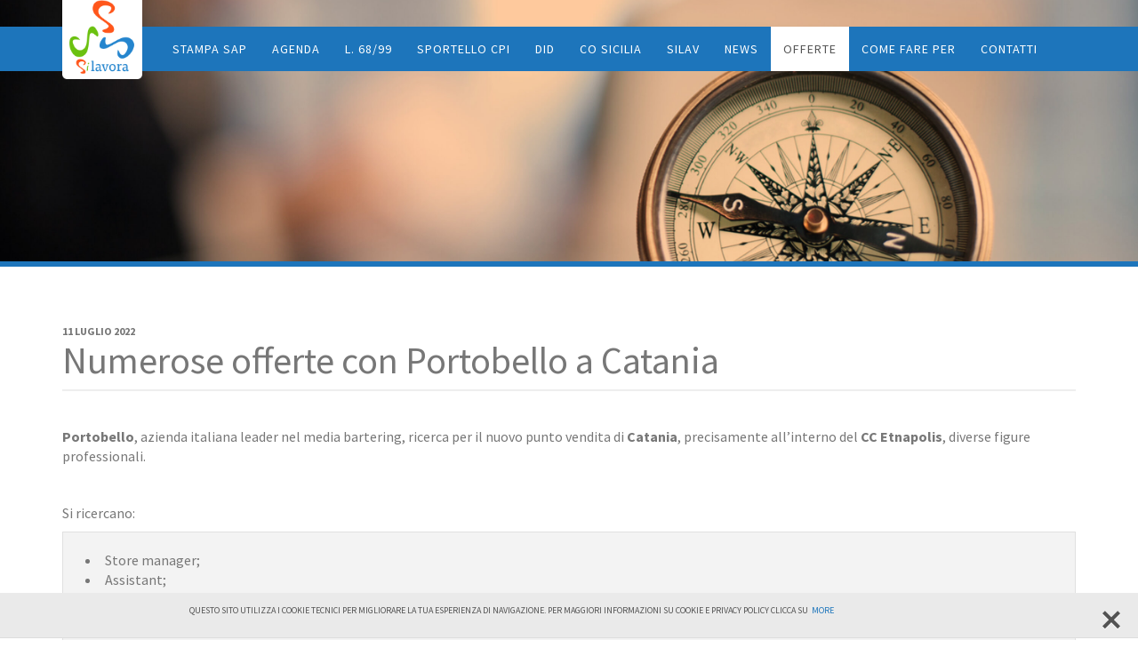

--- FILE ---
content_type: text/html; charset=UTF-8
request_url: https://silavora.it/numerose-offerte-con-portobello-a-catania/
body_size: 5373
content:
<!doctype html>
<html class="no-js" lang="it-IT">
<head>
  <meta charset="utf-8">
  <meta http-equiv="X-UA-Compatible" content="IE=edge">
  <meta name="viewport" content="width=device-width, initial-scale=1">
  <meta name="google-site-verification" content="wjZmd-pb-uNPCFZJ9CFMzsxUDwUnLtigigTkMBRPzMo" />
  <link rel="alternate" type="application/rss+xml" title="Portale Sicilia Servizi Lavoro Feed" href="https://silavora.it/feed/">
  <title>Numerose offerte con Portobello a Catania &#8211; Portale Sicilia Servizi Lavoro</title>
<meta name='robots' content='max-image-preview:large' />
<link rel='dns-prefetch' href='//ajax.googleapis.com' />
<link rel='dns-prefetch' href='//maps.googleapis.com' />
<link rel='stylesheet' id='wp-block-library-css' href='https://silavora.it/wp-includes/css/dist/block-library/style.min.css?ver=6.3.1' type='text/css' media='all' />
<style id='classic-theme-styles-inline-css' type='text/css'>
/*! This file is auto-generated */
.wp-block-button__link{color:#fff;background-color:#32373c;border-radius:9999px;box-shadow:none;text-decoration:none;padding:calc(.667em + 2px) calc(1.333em + 2px);font-size:1.125em}.wp-block-file__button{background:#32373c;color:#fff;text-decoration:none}
</style>
<style id='global-styles-inline-css' type='text/css'>
body{--wp--preset--color--black: #000000;--wp--preset--color--cyan-bluish-gray: #abb8c3;--wp--preset--color--white: #ffffff;--wp--preset--color--pale-pink: #f78da7;--wp--preset--color--vivid-red: #cf2e2e;--wp--preset--color--luminous-vivid-orange: #ff6900;--wp--preset--color--luminous-vivid-amber: #fcb900;--wp--preset--color--light-green-cyan: #7bdcb5;--wp--preset--color--vivid-green-cyan: #00d084;--wp--preset--color--pale-cyan-blue: #8ed1fc;--wp--preset--color--vivid-cyan-blue: #0693e3;--wp--preset--color--vivid-purple: #9b51e0;--wp--preset--gradient--vivid-cyan-blue-to-vivid-purple: linear-gradient(135deg,rgba(6,147,227,1) 0%,rgb(155,81,224) 100%);--wp--preset--gradient--light-green-cyan-to-vivid-green-cyan: linear-gradient(135deg,rgb(122,220,180) 0%,rgb(0,208,130) 100%);--wp--preset--gradient--luminous-vivid-amber-to-luminous-vivid-orange: linear-gradient(135deg,rgba(252,185,0,1) 0%,rgba(255,105,0,1) 100%);--wp--preset--gradient--luminous-vivid-orange-to-vivid-red: linear-gradient(135deg,rgba(255,105,0,1) 0%,rgb(207,46,46) 100%);--wp--preset--gradient--very-light-gray-to-cyan-bluish-gray: linear-gradient(135deg,rgb(238,238,238) 0%,rgb(169,184,195) 100%);--wp--preset--gradient--cool-to-warm-spectrum: linear-gradient(135deg,rgb(74,234,220) 0%,rgb(151,120,209) 20%,rgb(207,42,186) 40%,rgb(238,44,130) 60%,rgb(251,105,98) 80%,rgb(254,248,76) 100%);--wp--preset--gradient--blush-light-purple: linear-gradient(135deg,rgb(255,206,236) 0%,rgb(152,150,240) 100%);--wp--preset--gradient--blush-bordeaux: linear-gradient(135deg,rgb(254,205,165) 0%,rgb(254,45,45) 50%,rgb(107,0,62) 100%);--wp--preset--gradient--luminous-dusk: linear-gradient(135deg,rgb(255,203,112) 0%,rgb(199,81,192) 50%,rgb(65,88,208) 100%);--wp--preset--gradient--pale-ocean: linear-gradient(135deg,rgb(255,245,203) 0%,rgb(182,227,212) 50%,rgb(51,167,181) 100%);--wp--preset--gradient--electric-grass: linear-gradient(135deg,rgb(202,248,128) 0%,rgb(113,206,126) 100%);--wp--preset--gradient--midnight: linear-gradient(135deg,rgb(2,3,129) 0%,rgb(40,116,252) 100%);--wp--preset--font-size--small: 13px;--wp--preset--font-size--medium: 20px;--wp--preset--font-size--large: 36px;--wp--preset--font-size--x-large: 42px;--wp--preset--spacing--20: 0.44rem;--wp--preset--spacing--30: 0.67rem;--wp--preset--spacing--40: 1rem;--wp--preset--spacing--50: 1.5rem;--wp--preset--spacing--60: 2.25rem;--wp--preset--spacing--70: 3.38rem;--wp--preset--spacing--80: 5.06rem;--wp--preset--shadow--natural: 6px 6px 9px rgba(0, 0, 0, 0.2);--wp--preset--shadow--deep: 12px 12px 50px rgba(0, 0, 0, 0.4);--wp--preset--shadow--sharp: 6px 6px 0px rgba(0, 0, 0, 0.2);--wp--preset--shadow--outlined: 6px 6px 0px -3px rgba(255, 255, 255, 1), 6px 6px rgba(0, 0, 0, 1);--wp--preset--shadow--crisp: 6px 6px 0px rgba(0, 0, 0, 1);}:where(.is-layout-flex){gap: 0.5em;}:where(.is-layout-grid){gap: 0.5em;}body .is-layout-flow > .alignleft{float: left;margin-inline-start: 0;margin-inline-end: 2em;}body .is-layout-flow > .alignright{float: right;margin-inline-start: 2em;margin-inline-end: 0;}body .is-layout-flow > .aligncenter{margin-left: auto !important;margin-right: auto !important;}body .is-layout-constrained > .alignleft{float: left;margin-inline-start: 0;margin-inline-end: 2em;}body .is-layout-constrained > .alignright{float: right;margin-inline-start: 2em;margin-inline-end: 0;}body .is-layout-constrained > .aligncenter{margin-left: auto !important;margin-right: auto !important;}body .is-layout-constrained > :where(:not(.alignleft):not(.alignright):not(.alignfull)){max-width: var(--wp--style--global--content-size);margin-left: auto !important;margin-right: auto !important;}body .is-layout-constrained > .alignwide{max-width: var(--wp--style--global--wide-size);}body .is-layout-flex{display: flex;}body .is-layout-flex{flex-wrap: wrap;align-items: center;}body .is-layout-flex > *{margin: 0;}body .is-layout-grid{display: grid;}body .is-layout-grid > *{margin: 0;}:where(.wp-block-columns.is-layout-flex){gap: 2em;}:where(.wp-block-columns.is-layout-grid){gap: 2em;}:where(.wp-block-post-template.is-layout-flex){gap: 1.25em;}:where(.wp-block-post-template.is-layout-grid){gap: 1.25em;}.has-black-color{color: var(--wp--preset--color--black) !important;}.has-cyan-bluish-gray-color{color: var(--wp--preset--color--cyan-bluish-gray) !important;}.has-white-color{color: var(--wp--preset--color--white) !important;}.has-pale-pink-color{color: var(--wp--preset--color--pale-pink) !important;}.has-vivid-red-color{color: var(--wp--preset--color--vivid-red) !important;}.has-luminous-vivid-orange-color{color: var(--wp--preset--color--luminous-vivid-orange) !important;}.has-luminous-vivid-amber-color{color: var(--wp--preset--color--luminous-vivid-amber) !important;}.has-light-green-cyan-color{color: var(--wp--preset--color--light-green-cyan) !important;}.has-vivid-green-cyan-color{color: var(--wp--preset--color--vivid-green-cyan) !important;}.has-pale-cyan-blue-color{color: var(--wp--preset--color--pale-cyan-blue) !important;}.has-vivid-cyan-blue-color{color: var(--wp--preset--color--vivid-cyan-blue) !important;}.has-vivid-purple-color{color: var(--wp--preset--color--vivid-purple) !important;}.has-black-background-color{background-color: var(--wp--preset--color--black) !important;}.has-cyan-bluish-gray-background-color{background-color: var(--wp--preset--color--cyan-bluish-gray) !important;}.has-white-background-color{background-color: var(--wp--preset--color--white) !important;}.has-pale-pink-background-color{background-color: var(--wp--preset--color--pale-pink) !important;}.has-vivid-red-background-color{background-color: var(--wp--preset--color--vivid-red) !important;}.has-luminous-vivid-orange-background-color{background-color: var(--wp--preset--color--luminous-vivid-orange) !important;}.has-luminous-vivid-amber-background-color{background-color: var(--wp--preset--color--luminous-vivid-amber) !important;}.has-light-green-cyan-background-color{background-color: var(--wp--preset--color--light-green-cyan) !important;}.has-vivid-green-cyan-background-color{background-color: var(--wp--preset--color--vivid-green-cyan) !important;}.has-pale-cyan-blue-background-color{background-color: var(--wp--preset--color--pale-cyan-blue) !important;}.has-vivid-cyan-blue-background-color{background-color: var(--wp--preset--color--vivid-cyan-blue) !important;}.has-vivid-purple-background-color{background-color: var(--wp--preset--color--vivid-purple) !important;}.has-black-border-color{border-color: var(--wp--preset--color--black) !important;}.has-cyan-bluish-gray-border-color{border-color: var(--wp--preset--color--cyan-bluish-gray) !important;}.has-white-border-color{border-color: var(--wp--preset--color--white) !important;}.has-pale-pink-border-color{border-color: var(--wp--preset--color--pale-pink) !important;}.has-vivid-red-border-color{border-color: var(--wp--preset--color--vivid-red) !important;}.has-luminous-vivid-orange-border-color{border-color: var(--wp--preset--color--luminous-vivid-orange) !important;}.has-luminous-vivid-amber-border-color{border-color: var(--wp--preset--color--luminous-vivid-amber) !important;}.has-light-green-cyan-border-color{border-color: var(--wp--preset--color--light-green-cyan) !important;}.has-vivid-green-cyan-border-color{border-color: var(--wp--preset--color--vivid-green-cyan) !important;}.has-pale-cyan-blue-border-color{border-color: var(--wp--preset--color--pale-cyan-blue) !important;}.has-vivid-cyan-blue-border-color{border-color: var(--wp--preset--color--vivid-cyan-blue) !important;}.has-vivid-purple-border-color{border-color: var(--wp--preset--color--vivid-purple) !important;}.has-vivid-cyan-blue-to-vivid-purple-gradient-background{background: var(--wp--preset--gradient--vivid-cyan-blue-to-vivid-purple) !important;}.has-light-green-cyan-to-vivid-green-cyan-gradient-background{background: var(--wp--preset--gradient--light-green-cyan-to-vivid-green-cyan) !important;}.has-luminous-vivid-amber-to-luminous-vivid-orange-gradient-background{background: var(--wp--preset--gradient--luminous-vivid-amber-to-luminous-vivid-orange) !important;}.has-luminous-vivid-orange-to-vivid-red-gradient-background{background: var(--wp--preset--gradient--luminous-vivid-orange-to-vivid-red) !important;}.has-very-light-gray-to-cyan-bluish-gray-gradient-background{background: var(--wp--preset--gradient--very-light-gray-to-cyan-bluish-gray) !important;}.has-cool-to-warm-spectrum-gradient-background{background: var(--wp--preset--gradient--cool-to-warm-spectrum) !important;}.has-blush-light-purple-gradient-background{background: var(--wp--preset--gradient--blush-light-purple) !important;}.has-blush-bordeaux-gradient-background{background: var(--wp--preset--gradient--blush-bordeaux) !important;}.has-luminous-dusk-gradient-background{background: var(--wp--preset--gradient--luminous-dusk) !important;}.has-pale-ocean-gradient-background{background: var(--wp--preset--gradient--pale-ocean) !important;}.has-electric-grass-gradient-background{background: var(--wp--preset--gradient--electric-grass) !important;}.has-midnight-gradient-background{background: var(--wp--preset--gradient--midnight) !important;}.has-small-font-size{font-size: var(--wp--preset--font-size--small) !important;}.has-medium-font-size{font-size: var(--wp--preset--font-size--medium) !important;}.has-large-font-size{font-size: var(--wp--preset--font-size--large) !important;}.has-x-large-font-size{font-size: var(--wp--preset--font-size--x-large) !important;}
.wp-block-navigation a:where(:not(.wp-element-button)){color: inherit;}
:where(.wp-block-post-template.is-layout-flex){gap: 1.25em;}:where(.wp-block-post-template.is-layout-grid){gap: 1.25em;}
:where(.wp-block-columns.is-layout-flex){gap: 2em;}:where(.wp-block-columns.is-layout-grid){gap: 2em;}
.wp-block-pullquote{font-size: 1.5em;line-height: 1.6;}
</style>
<link rel='stylesheet' id='contact-form-7-css' href='https://silavora.it/wp-content/plugins/contact-form-7/includes/css/styles.css?ver=5.8' type='text/css' media='all' />
<link rel='stylesheet' id='ettcl-style-css' href='https://silavora.it/wp-content/plugins/ett_cookie_law/css/ettcl_style.css?ver=6.3.1' type='text/css' media='all' />
<link rel='stylesheet' id='google_font_api-css' href='https://silavora.it/wp-content/themes/root/assets/css/google_font_api.css' type='text/css' media='all' />
<link rel='stylesheet' id='roots_css-css' href='https://silavora.it/wp-content/themes/root/assets/css/main.min.css' type='text/css' media='all' />
<link rel='stylesheet' id='sequences-css' href='https://silavora.it/wp-content/themes/root/assets/css/sequences.css' type='text/css' media='all' />
<link rel='stylesheet' id='magnific-popup-css' href='https://silavora.it/wp-content/themes/root/assets/css/magnific-popup.css' type='text/css' media='all' />
<script type='text/javascript' src='https://silavora.it/wp-content/plugins/ett_cookie_law/js/ettcl_script.js?ver=6.3.1' id='ettcl-script-js'></script>
<link rel="https://api.w.org/" href="https://silavora.it/wp-json/" /><link rel="alternate" type="application/json" href="https://silavora.it/wp-json/wp/v2/posts/6850" /><link rel="EditURI" type="application/rsd+xml" title="RSD" href="https://silavora.it/xmlrpc.php?rsd" />
<link rel="canonical" href="https://silavora.it/numerose-offerte-con-portobello-a-catania/" />
<link rel='shortlink' href='https://silavora.it/?p=6850' />
<link rel="alternate" type="application/json+oembed" href="https://silavora.it/wp-json/oembed/1.0/embed?url=https%3A%2F%2Fsilavora.it%2Fnumerose-offerte-con-portobello-a-catania%2F" />
<link rel="alternate" type="text/xml+oembed" href="https://silavora.it/wp-json/oembed/1.0/embed?url=https%3A%2F%2Fsilavora.it%2Fnumerose-offerte-con-portobello-a-catania%2F&#038;format=xml" />
<link rel="icon" href="https://silavora.it/wp-content/uploads/2023/05/cropped-logo-Silavora-32x32.png" sizes="32x32" />
<link rel="icon" href="https://silavora.it/wp-content/uploads/2023/05/cropped-logo-Silavora-192x192.png" sizes="192x192" />
<link rel="apple-touch-icon" href="https://silavora.it/wp-content/uploads/2023/05/cropped-logo-Silavora-180x180.png" />
<meta name="msapplication-TileImage" content="https://silavora.it/wp-content/uploads/2023/05/cropped-logo-Silavora-270x270.png" />
  <!-- HTML5 shim and Respond.js for IE8 support of HTML5 elements and media queries -->
	<!--[if lt IE 9]>
	  <script src="https://oss.maxcdn.com/html5shiv/3.7.2/html5shiv.min.js"></script>
	  <script src="https://oss.maxcdn.com/respond/1.4.2/respond.min.js"></script>
	<![endif]-->
</head>
<body class="post-template-default single single-post postid-6850 single-format-standard numerose-offerte-con-portobello-a-catania sidebar-primary">

  <div id='ettcl-cookie-alert'><div class='container'><p class='infoalert'>Questo sito utilizza i cookie tecnici per migliorare la tua esperienza di navigazione. Per maggiori informazioni su Cookie e Privacy Policy clicca su&nbsp;&nbsp;<a href='https://silavora.it/cookie-e-privacy-policy/'>More</a></p><button id='ettcl-closex' type='button' class='close'><span class='icon icon-cross' aria-hidden='true'></span><span class='sr-only'>Close</span></button></div></div>
  <!--[if lt IE 8]>
    <div class="alert alert-warning">
      You are using an <strong>outdated</strong> browser. Please <a href="http://browsehappy.com/">upgrade your browser</a> to improve your experience.    </div>
  <![endif]-->

  <nav class="header navbar navbar-default">
			

  <div class="container">
    <div class="navbar-header">
      <button type="button" class="navbar-toggle collapsed" data-toggle="collapse" data-target="#navbar" aria-expanded="false" aria-controls="navbar">
      <span class="sr-only">Toggle navigation</span>
      <span class="icon-bar"></span>
      <span class="icon-bar"></span>
      <span class="icon-bar"></span>
      </button>
      <span class="text-right text-uppercase pull-right menu-label visible-sm visible-xs"> Menu </span>
      <a style="margin-left: -5px" class="navbar-brand logo" href="https://silavora.it/"><img alt="SiLavora.it" width="90" height="133" src="https://silavora.it/wp-content/themes/root/assets/img/logo.png"></a>
	  	  
      
	</div>
	
		
		<div id="navbar" class="navbar-collapse collapse" style="float:left !important; width 60%">
		
		  <ul id="menu-primary-navigation" class="nav navbar-nav navbar-right"><li class="menu-stampa-sap"><a href="https://silavora.it/stampa-sap/">Stampa SAP</a></li>
<li class="menu-agenda"><a href="https://silavora.it/agenda-online/">Agenda</a></li>
<li class="menu-l-68-99"><a href="https://silavora.it/l-68-99/">L. 68/99</a></li>
<li class="menu-sportello-cpi"><a href="https://silavora.it/sportello-virtuale-centro-per-limpiego/">Sportello CPI</a></li>
<li class="menu-did"><a href="https://silavora.it/servizi/did/">DID</a></li>
<li class="menu-co-sicilia"><a href="https://silavora.it/servizi/comunicazioni-obbligatorie/">CO Sicilia</a></li>
<li class="menu-silav"><a href="https://silavora.it/servizi/silav/">SiLav</a></li>
<li class="menu-news"><a title="News" href="https://silavora.it/category/news/">News</a></li>
<li class="current-post-ancestor active current-post-parent menu-offerte"><a title="Offerte" href="https://silavora.it/category/offerte/">Offerte</a></li>
<li class="menu-come-fare-per"><a href="https://silavora.it/come-fare-per/">Come fare per</a></li>
<li class="menu-contatti"><a href="https://silavora.it/contatti/">Contatti</a></li>
</ul>  
		</div><!--/.nav-collapse -->
		
	</div>
	</div><!--/.container -->
	  
      
    </nav>
      <div class="banner banner-page text-center" style="background-image: url('https://silavora.it/wp-content/themes/root/assets/img/title-bg.jpg')">
    <div class="container">
      <div class="banner-info">
      </div>
    </div>
  </div>
  
  <div class="wrap clearfix" role="document">
    <div class="content clearfix">
      <main class="main clearfix" role="main">
        <div class="container single-ctn">
	<article class="post-6850 post type-post status-publish format-standard hentry category-offerte tag-portobello">
  <header>
        <time class="updated" datetime="2022-07-11T17:31:42+02:00">11 Luglio 2022</time>
        <h1 class="entry-title">Numerose offerte con Portobello a Catania</h1>
  </header>
  <div class="entry-content">
                <div class="content-body">
            <p><strong>Portobello</strong>, azienda italiana leader nel media bartering, ricerca per il nuovo punto vendita di <strong>Catania</strong>, precisamente all&#8217;interno del <strong>CC Etnapolis</strong>, diverse figure professionali.</p>
<p>&nbsp;</p>
<p>Si ricercano:</p>
<ul>
<li>Store manager;</li>
<li>Assistant;</li>
<li>Addetti vendita;</li>
<li>Magazzinieri.</li>
</ul>
<p>&nbsp;</p>
<p>Per conoscere i dettagli delle mansioni e per inviare la candidatura <a href="https://www.portobellospa.com/jobs/store-manager-assistant-addetti-vendita-e-magazzinieri-3-2/" target="_blank" rel="noopener">clicca qui</a>.</p>
    </div>
  </div>
  <footer>
      </footer>
  </article>
</div>      </main><!-- /.main -->
          </div><!-- /.content -->
  </div><!-- /.wrap -->

  <div class="about-com">
	<div class="container">
		<div class="row">
					</div>
	</div>
</div>
<div class="clearfix footer_bottom">
	<div class="copy container text-center">
		<img class="img-responsive center-block" src="https://silavora.it/wp-content/themes/root/assets/img/Logo-RS-SX-transp.png" alt="ASSESSORATO REGIONALE DELLA FAMIGLIA, DELLE POLITICHE SOCIALI E DEL LAVORO
DIPARTIMENTO REGIONALE DEL LAVORO, DELL’IMPIEGO, DELL’ORIENTAMENTO, DEI SERVIZI E DELLE ATTIVITÀ FORMATIVE" />
		<section class="widget text-3 widget_text">			<div class="textwidget"><p><a href="/cookie-e-privacy-policy" class="text-left">Cookie e Privacy Policy</a> / Tutti i diritti riservati 2015 - silavora.it</p>
</div>
		</section>	</div>
</div>
  <script type='text/javascript' src='https://silavora.it/wp-content/plugins/contact-form-7/includes/swv/js/index.js?ver=5.8' id='swv-js'></script>
<script type='text/javascript' id='contact-form-7-js-extra'>
/* <![CDATA[ */
var wpcf7 = {"api":{"root":"https:\/\/silavora.it\/wp-json\/","namespace":"contact-form-7\/v1"},"cached":"1"};
/* ]]> */
</script>
<script type='text/javascript' src='https://silavora.it/wp-content/plugins/contact-form-7/includes/js/index.js?ver=5.8' id='contact-form-7-js'></script>
<script type='text/javascript' src='https://silavora.it/wp-content/themes/root/assets/js/vendor/modernizr.min.js' id='modernizr-js'></script>
<script type='text/javascript' src='//ajax.googleapis.com/ajax/libs/jquery/1.11.1/jquery.js' id='jquery-js'></script>
<script>window.jQuery || document.write('<script src="https://silavora.it/wp-content/themes/root/assets/vendor/jquery/dist/jquery.min.js?1.11.1"><\/script>')</script>
<script type='text/javascript' src='https://maps.googleapis.com/maps/api/js?v=3.exp&#038;sensor=false&#038;key=AIzaSyA6Psb03E6fEb98hKEvySEvu_3qvlisCWk' id='google_map-js'></script>
<script type='text/javascript' src='https://silavora.it/wp-content/themes/root/assets/js/scripts.js' id='roots_js-js'></script>
<script type='text/javascript' src='https://silavora.it/wp-content/themes/root/assets/js/jquery.magnific-popup.min.js' id='jquery.magnific-popup-js'></script>

</body>
</html>

<!--
Performance optimized by W3 Total Cache. Learn more: https://www.boldgrid.com/w3-total-cache/


Served from: silavora.it @ 2026-01-20 04:31:32 by W3 Total Cache
-->

--- FILE ---
content_type: text/css
request_url: https://silavora.it/wp-content/plugins/ett_cookie_law/css/ettcl_style.css?ver=6.3.1
body_size: 633
content:
@font-face {
    font-family: 'icomoon';
    src:url('../fonts/icomoon.eot');
    src:url('../fonts/icomoon.eot?#iefix') format('embedded-opentype'),
        url('../fonts/icomoon.woff') format('woff'),
        url('../fonts/icomoon.ttf') format('truetype'),
        url('../fonts/icomoon.svg#icomoon') format('svg');
    font-weight: normal;
    font-style: normal;
}

.icon {
    font-family: 'icomoon';
    speak: none;
    font-style: normal;
    font-weight: normal;
    font-variant: normal;
    text-transform: none;
    line-height: 1;

    /* Better Font Rendering =========== */
    -webkit-font-smoothing: antialiased;
    -moz-osx-font-smoothing: grayscale;
}

.icon-cross:before {
    content: "\e602";
}

#ettcl-cookie-alert, #ettcl-cookie-alert > .container {
    margin: 0 auto;
    clear: both;
}
#ettcl-cookie-alert {
    display: none;
    background-color: #eaeaea;
    text-transform: uppercase;
    border-bottom: 1px solid #ddd;
    font-size: 10px;
    margin-bottom: 0.25em;
    color: #525252;
}
#ettcl-cookie-alert > .container {
    padding: 1%;
}
#ettcl-cookie-alert > .container > .infoalert {
    padding-right: 50px;
}
#ettcl-cookie-alert .close {
    background: transparent none repeat scroll 0 0;
    border: 0 none;
    cursor: pointer;
    padding: 0;
    font-size: 20px;
    font-family: Arial, sans-serif;
    color: #525252;
    position: absolute;
    right: 20px;
    top: 20px;
    opacity: 1;
}
#ettcl-cookie-alert .close > .sr-only {
    position: absolute;
    width: 1px;
    height: 1px;
    padding: 0;
    margin: -1px;
    overflow: hidden;
    clip: rect(0, 0, 0, 0);
    border: 0;
}

--- FILE ---
content_type: application/x-javascript
request_url: https://silavora.it/wp-content/plugins/ett_cookie_law/js/ettcl_script.js?ver=6.3.1
body_size: 714
content:
Element.prototype.remove = function() {
    this.parentElement.removeChild(this);
}
NodeList.prototype.remove = HTMLCollection.prototype.remove = function() {
    for(var i = 0, len = this.length; i < len; i++) {
        if(this[i] && this[i].parentElement) {
            this[i].parentElement.removeChild(this[i]);
        }
    }
}

// cookie function
function createCookie(name, value, days) {
    var expires;
    if (days) {
        var date = new Date();
        date.setTime(date.getTime() + (days * 24 * 60 * 60 * 1000));
        expires = "; expires=" + date.toGMTString();
    } else {
        expires = "";
    }
    document.cookie = escape(name) + "=" + escape(value) + expires + "; path=/";
}

function readCookie(name) {
    var nameEQ = escape(name) + "=";
    var ca = document.cookie.split(';');
    for (var i = 0; i < ca.length; i++) {
        var c = ca[i];
        while (c.charAt(0) === ' ') c = c.substring(1, c.length);
        if (c.indexOf(nameEQ) === 0) return unescape(c.substring(nameEQ.length, c.length));
    }
    return null;
}

function eraseCookie(name) {
    createCookie(name, "", -1);
}

/*
 * DOM OnReday
 */
window.onload = function () {
    var isCookieAccettati = readCookie('CookieAccettati');
    var div_ca = document.getElementById("ettcl-cookie-alert");
    var btn_close = document.getElementById("ettcl-closex");
    
    if (isCookieAccettati !== 'true' && div_ca) {
        div_ca.style.display = "block";
    }

    function eventClick(evt) {
        createCookie('CookieAccettati', true, 365);
        if(div_ca){
            div_ca.remove();
        }
    }
    if(btn_close){
        btn_close.addEventListener("click", eventClick, false);
    }
}
